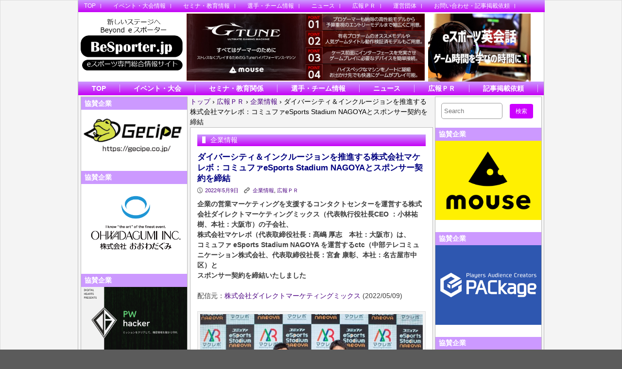

--- FILE ---
content_type: text/html; charset=UTF-8
request_url: https://www.besporter.jp/8141/pr/
body_size: 21700
content:
	<!DOCTYPE html>
<html lang="ja" >
<head>
<meta charset="UTF-8">
<!--
<title>
ダイバーシティ＆インクルージョンを推進する株式会社マケレボ：コミュファeSports Stadium NAGOYAとスポンサー契約を締結 | </title>
-->
<!-- Mobile Specific Meta -->
<!--<meta name="viewport" content="width=device-width,initial-scale=1,maximum-scale=1" />-->
<meta name="description"  content="eスポーツ専門の総合情報サイトです" />
<meta name="keywords" content="eスポーツ,eSports,ｅスポーツ専門総合情報サイト,イベント,大会,ロケットリーグ,BeSporter,Beyond" />
<!-- IE latest Meta -->
<meta http-equiv="X-UA-Compatible" content="IE=edge,chrome=1">
<link rel="pingback" href="https://www.besporter.jp/xmlrpc.php" />

<!-- Script required for extra functionality on the comment form -->
<title>ダイバーシティ＆インクルージョンを推進する株式会社マケレボ：コミュファeSports Stadium NAGOYAとスポンサー契約を締結 &#8211; eスポーツ専門総合情報サイト BeSporter</title>
<meta name='robots' content='max-image-preview:large' />
<link rel="alternate" type="application/rss+xml" title="eスポーツ専門総合情報サイト BeSporter &raquo; フィード" href="https://www.besporter.jp/feed/" />
<link rel="alternate" type="application/rss+xml" title="eスポーツ専門総合情報サイト BeSporter &raquo; コメントフィード" href="https://www.besporter.jp/comments/feed/" />
<link rel="alternate" title="oEmbed (JSON)" type="application/json+oembed" href="https://www.besporter.jp/wp-json/oembed/1.0/embed?url=https%3A%2F%2Fwww.besporter.jp%2F8141%2Fpr%2F" />
<link rel="alternate" title="oEmbed (XML)" type="text/xml+oembed" href="https://www.besporter.jp/wp-json/oembed/1.0/embed?url=https%3A%2F%2Fwww.besporter.jp%2F8141%2Fpr%2F&#038;format=xml" />
<style id='wp-img-auto-sizes-contain-inline-css' type='text/css'>
img:is([sizes=auto i],[sizes^="auto," i]){contain-intrinsic-size:3000px 1500px}
/*# sourceURL=wp-img-auto-sizes-contain-inline-css */
</style>
<style id='wp-emoji-styles-inline-css' type='text/css'>

	img.wp-smiley, img.emoji {
		display: inline !important;
		border: none !important;
		box-shadow: none !important;
		height: 1em !important;
		width: 1em !important;
		margin: 0 0.07em !important;
		vertical-align: -0.1em !important;
		background: none !important;
		padding: 0 !important;
	}
/*# sourceURL=wp-emoji-styles-inline-css */
</style>
<style id='wp-block-library-inline-css' type='text/css'>
:root{--wp-block-synced-color:#7a00df;--wp-block-synced-color--rgb:122,0,223;--wp-bound-block-color:var(--wp-block-synced-color);--wp-editor-canvas-background:#ddd;--wp-admin-theme-color:#007cba;--wp-admin-theme-color--rgb:0,124,186;--wp-admin-theme-color-darker-10:#006ba1;--wp-admin-theme-color-darker-10--rgb:0,107,160.5;--wp-admin-theme-color-darker-20:#005a87;--wp-admin-theme-color-darker-20--rgb:0,90,135;--wp-admin-border-width-focus:2px}@media (min-resolution:192dpi){:root{--wp-admin-border-width-focus:1.5px}}.wp-element-button{cursor:pointer}:root .has-very-light-gray-background-color{background-color:#eee}:root .has-very-dark-gray-background-color{background-color:#313131}:root .has-very-light-gray-color{color:#eee}:root .has-very-dark-gray-color{color:#313131}:root .has-vivid-green-cyan-to-vivid-cyan-blue-gradient-background{background:linear-gradient(135deg,#00d084,#0693e3)}:root .has-purple-crush-gradient-background{background:linear-gradient(135deg,#34e2e4,#4721fb 50%,#ab1dfe)}:root .has-hazy-dawn-gradient-background{background:linear-gradient(135deg,#faaca8,#dad0ec)}:root .has-subdued-olive-gradient-background{background:linear-gradient(135deg,#fafae1,#67a671)}:root .has-atomic-cream-gradient-background{background:linear-gradient(135deg,#fdd79a,#004a59)}:root .has-nightshade-gradient-background{background:linear-gradient(135deg,#330968,#31cdcf)}:root .has-midnight-gradient-background{background:linear-gradient(135deg,#020381,#2874fc)}:root{--wp--preset--font-size--normal:16px;--wp--preset--font-size--huge:42px}.has-regular-font-size{font-size:1em}.has-larger-font-size{font-size:2.625em}.has-normal-font-size{font-size:var(--wp--preset--font-size--normal)}.has-huge-font-size{font-size:var(--wp--preset--font-size--huge)}.has-text-align-center{text-align:center}.has-text-align-left{text-align:left}.has-text-align-right{text-align:right}.has-fit-text{white-space:nowrap!important}#end-resizable-editor-section{display:none}.aligncenter{clear:both}.items-justified-left{justify-content:flex-start}.items-justified-center{justify-content:center}.items-justified-right{justify-content:flex-end}.items-justified-space-between{justify-content:space-between}.screen-reader-text{border:0;clip-path:inset(50%);height:1px;margin:-1px;overflow:hidden;padding:0;position:absolute;width:1px;word-wrap:normal!important}.screen-reader-text:focus{background-color:#ddd;clip-path:none;color:#444;display:block;font-size:1em;height:auto;left:5px;line-height:normal;padding:15px 23px 14px;text-decoration:none;top:5px;width:auto;z-index:100000}html :where(.has-border-color){border-style:solid}html :where([style*=border-top-color]){border-top-style:solid}html :where([style*=border-right-color]){border-right-style:solid}html :where([style*=border-bottom-color]){border-bottom-style:solid}html :where([style*=border-left-color]){border-left-style:solid}html :where([style*=border-width]){border-style:solid}html :where([style*=border-top-width]){border-top-style:solid}html :where([style*=border-right-width]){border-right-style:solid}html :where([style*=border-bottom-width]){border-bottom-style:solid}html :where([style*=border-left-width]){border-left-style:solid}html :where(img[class*=wp-image-]){height:auto;max-width:100%}:where(figure){margin:0 0 1em}html :where(.is-position-sticky){--wp-admin--admin-bar--position-offset:var(--wp-admin--admin-bar--height,0px)}@media screen and (max-width:600px){html :where(.is-position-sticky){--wp-admin--admin-bar--position-offset:0px}}

/*# sourceURL=wp-block-library-inline-css */
</style><style id='wp-block-calendar-inline-css' type='text/css'>
.wp-block-calendar{text-align:center}.wp-block-calendar td,.wp-block-calendar th{border:1px solid;padding:.25em}.wp-block-calendar th{font-weight:400}.wp-block-calendar caption{background-color:inherit}.wp-block-calendar table{border-collapse:collapse;width:100%}.wp-block-calendar table.has-background th{background-color:inherit}.wp-block-calendar table.has-text-color th{color:inherit}.wp-block-calendar :where(table:not(.has-text-color)){color:#40464d}.wp-block-calendar :where(table:not(.has-text-color)) td,.wp-block-calendar :where(table:not(.has-text-color)) th{border-color:#ddd}:where(.wp-block-calendar table:not(.has-background) th){background:#ddd}
/*# sourceURL=https://www.besporter.jp/wp-includes/blocks/calendar/style.min.css */
</style>
<style id='wp-block-image-inline-css' type='text/css'>
.wp-block-image>a,.wp-block-image>figure>a{display:inline-block}.wp-block-image img{box-sizing:border-box;height:auto;max-width:100%;vertical-align:bottom}@media not (prefers-reduced-motion){.wp-block-image img.hide{visibility:hidden}.wp-block-image img.show{animation:show-content-image .4s}}.wp-block-image[style*=border-radius] img,.wp-block-image[style*=border-radius]>a{border-radius:inherit}.wp-block-image.has-custom-border img{box-sizing:border-box}.wp-block-image.aligncenter{text-align:center}.wp-block-image.alignfull>a,.wp-block-image.alignwide>a{width:100%}.wp-block-image.alignfull img,.wp-block-image.alignwide img{height:auto;width:100%}.wp-block-image .aligncenter,.wp-block-image .alignleft,.wp-block-image .alignright,.wp-block-image.aligncenter,.wp-block-image.alignleft,.wp-block-image.alignright{display:table}.wp-block-image .aligncenter>figcaption,.wp-block-image .alignleft>figcaption,.wp-block-image .alignright>figcaption,.wp-block-image.aligncenter>figcaption,.wp-block-image.alignleft>figcaption,.wp-block-image.alignright>figcaption{caption-side:bottom;display:table-caption}.wp-block-image .alignleft{float:left;margin:.5em 1em .5em 0}.wp-block-image .alignright{float:right;margin:.5em 0 .5em 1em}.wp-block-image .aligncenter{margin-left:auto;margin-right:auto}.wp-block-image :where(figcaption){margin-bottom:1em;margin-top:.5em}.wp-block-image.is-style-circle-mask img{border-radius:9999px}@supports ((-webkit-mask-image:none) or (mask-image:none)) or (-webkit-mask-image:none){.wp-block-image.is-style-circle-mask img{border-radius:0;-webkit-mask-image:url('data:image/svg+xml;utf8,<svg viewBox="0 0 100 100" xmlns="http://www.w3.org/2000/svg"><circle cx="50" cy="50" r="50"/></svg>');mask-image:url('data:image/svg+xml;utf8,<svg viewBox="0 0 100 100" xmlns="http://www.w3.org/2000/svg"><circle cx="50" cy="50" r="50"/></svg>');mask-mode:alpha;-webkit-mask-position:center;mask-position:center;-webkit-mask-repeat:no-repeat;mask-repeat:no-repeat;-webkit-mask-size:contain;mask-size:contain}}:root :where(.wp-block-image.is-style-rounded img,.wp-block-image .is-style-rounded img){border-radius:9999px}.wp-block-image figure{margin:0}.wp-lightbox-container{display:flex;flex-direction:column;position:relative}.wp-lightbox-container img{cursor:zoom-in}.wp-lightbox-container img:hover+button{opacity:1}.wp-lightbox-container button{align-items:center;backdrop-filter:blur(16px) saturate(180%);background-color:#5a5a5a40;border:none;border-radius:4px;cursor:zoom-in;display:flex;height:20px;justify-content:center;opacity:0;padding:0;position:absolute;right:16px;text-align:center;top:16px;width:20px;z-index:100}@media not (prefers-reduced-motion){.wp-lightbox-container button{transition:opacity .2s ease}}.wp-lightbox-container button:focus-visible{outline:3px auto #5a5a5a40;outline:3px auto -webkit-focus-ring-color;outline-offset:3px}.wp-lightbox-container button:hover{cursor:pointer;opacity:1}.wp-lightbox-container button:focus{opacity:1}.wp-lightbox-container button:focus,.wp-lightbox-container button:hover,.wp-lightbox-container button:not(:hover):not(:active):not(.has-background){background-color:#5a5a5a40;border:none}.wp-lightbox-overlay{box-sizing:border-box;cursor:zoom-out;height:100vh;left:0;overflow:hidden;position:fixed;top:0;visibility:hidden;width:100%;z-index:100000}.wp-lightbox-overlay .close-button{align-items:center;cursor:pointer;display:flex;justify-content:center;min-height:40px;min-width:40px;padding:0;position:absolute;right:calc(env(safe-area-inset-right) + 16px);top:calc(env(safe-area-inset-top) + 16px);z-index:5000000}.wp-lightbox-overlay .close-button:focus,.wp-lightbox-overlay .close-button:hover,.wp-lightbox-overlay .close-button:not(:hover):not(:active):not(.has-background){background:none;border:none}.wp-lightbox-overlay .lightbox-image-container{height:var(--wp--lightbox-container-height);left:50%;overflow:hidden;position:absolute;top:50%;transform:translate(-50%,-50%);transform-origin:top left;width:var(--wp--lightbox-container-width);z-index:9999999999}.wp-lightbox-overlay .wp-block-image{align-items:center;box-sizing:border-box;display:flex;height:100%;justify-content:center;margin:0;position:relative;transform-origin:0 0;width:100%;z-index:3000000}.wp-lightbox-overlay .wp-block-image img{height:var(--wp--lightbox-image-height);min-height:var(--wp--lightbox-image-height);min-width:var(--wp--lightbox-image-width);width:var(--wp--lightbox-image-width)}.wp-lightbox-overlay .wp-block-image figcaption{display:none}.wp-lightbox-overlay button{background:none;border:none}.wp-lightbox-overlay .scrim{background-color:#fff;height:100%;opacity:.9;position:absolute;width:100%;z-index:2000000}.wp-lightbox-overlay.active{visibility:visible}@media not (prefers-reduced-motion){.wp-lightbox-overlay.active{animation:turn-on-visibility .25s both}.wp-lightbox-overlay.active img{animation:turn-on-visibility .35s both}.wp-lightbox-overlay.show-closing-animation:not(.active){animation:turn-off-visibility .35s both}.wp-lightbox-overlay.show-closing-animation:not(.active) img{animation:turn-off-visibility .25s both}.wp-lightbox-overlay.zoom.active{animation:none;opacity:1;visibility:visible}.wp-lightbox-overlay.zoom.active .lightbox-image-container{animation:lightbox-zoom-in .4s}.wp-lightbox-overlay.zoom.active .lightbox-image-container img{animation:none}.wp-lightbox-overlay.zoom.active .scrim{animation:turn-on-visibility .4s forwards}.wp-lightbox-overlay.zoom.show-closing-animation:not(.active){animation:none}.wp-lightbox-overlay.zoom.show-closing-animation:not(.active) .lightbox-image-container{animation:lightbox-zoom-out .4s}.wp-lightbox-overlay.zoom.show-closing-animation:not(.active) .lightbox-image-container img{animation:none}.wp-lightbox-overlay.zoom.show-closing-animation:not(.active) .scrim{animation:turn-off-visibility .4s forwards}}@keyframes show-content-image{0%{visibility:hidden}99%{visibility:hidden}to{visibility:visible}}@keyframes turn-on-visibility{0%{opacity:0}to{opacity:1}}@keyframes turn-off-visibility{0%{opacity:1;visibility:visible}99%{opacity:0;visibility:visible}to{opacity:0;visibility:hidden}}@keyframes lightbox-zoom-in{0%{transform:translate(calc((-100vw + var(--wp--lightbox-scrollbar-width))/2 + var(--wp--lightbox-initial-left-position)),calc(-50vh + var(--wp--lightbox-initial-top-position))) scale(var(--wp--lightbox-scale))}to{transform:translate(-50%,-50%) scale(1)}}@keyframes lightbox-zoom-out{0%{transform:translate(-50%,-50%) scale(1);visibility:visible}99%{visibility:visible}to{transform:translate(calc((-100vw + var(--wp--lightbox-scrollbar-width))/2 + var(--wp--lightbox-initial-left-position)),calc(-50vh + var(--wp--lightbox-initial-top-position))) scale(var(--wp--lightbox-scale));visibility:hidden}}
/*# sourceURL=https://www.besporter.jp/wp-includes/blocks/image/style.min.css */
</style>
<style id='global-styles-inline-css' type='text/css'>
:root{--wp--preset--aspect-ratio--square: 1;--wp--preset--aspect-ratio--4-3: 4/3;--wp--preset--aspect-ratio--3-4: 3/4;--wp--preset--aspect-ratio--3-2: 3/2;--wp--preset--aspect-ratio--2-3: 2/3;--wp--preset--aspect-ratio--16-9: 16/9;--wp--preset--aspect-ratio--9-16: 9/16;--wp--preset--color--black: #000000;--wp--preset--color--cyan-bluish-gray: #abb8c3;--wp--preset--color--white: #ffffff;--wp--preset--color--pale-pink: #f78da7;--wp--preset--color--vivid-red: #cf2e2e;--wp--preset--color--luminous-vivid-orange: #ff6900;--wp--preset--color--luminous-vivid-amber: #fcb900;--wp--preset--color--light-green-cyan: #7bdcb5;--wp--preset--color--vivid-green-cyan: #00d084;--wp--preset--color--pale-cyan-blue: #8ed1fc;--wp--preset--color--vivid-cyan-blue: #0693e3;--wp--preset--color--vivid-purple: #9b51e0;--wp--preset--color--my-color-1: #400ceb;--wp--preset--gradient--vivid-cyan-blue-to-vivid-purple: linear-gradient(135deg,rgb(6,147,227) 0%,rgb(155,81,224) 100%);--wp--preset--gradient--light-green-cyan-to-vivid-green-cyan: linear-gradient(135deg,rgb(122,220,180) 0%,rgb(0,208,130) 100%);--wp--preset--gradient--luminous-vivid-amber-to-luminous-vivid-orange: linear-gradient(135deg,rgb(252,185,0) 0%,rgb(255,105,0) 100%);--wp--preset--gradient--luminous-vivid-orange-to-vivid-red: linear-gradient(135deg,rgb(255,105,0) 0%,rgb(207,46,46) 100%);--wp--preset--gradient--very-light-gray-to-cyan-bluish-gray: linear-gradient(135deg,rgb(238,238,238) 0%,rgb(169,184,195) 100%);--wp--preset--gradient--cool-to-warm-spectrum: linear-gradient(135deg,rgb(74,234,220) 0%,rgb(151,120,209) 20%,rgb(207,42,186) 40%,rgb(238,44,130) 60%,rgb(251,105,98) 80%,rgb(254,248,76) 100%);--wp--preset--gradient--blush-light-purple: linear-gradient(135deg,rgb(255,206,236) 0%,rgb(152,150,240) 100%);--wp--preset--gradient--blush-bordeaux: linear-gradient(135deg,rgb(254,205,165) 0%,rgb(254,45,45) 50%,rgb(107,0,62) 100%);--wp--preset--gradient--luminous-dusk: linear-gradient(135deg,rgb(255,203,112) 0%,rgb(199,81,192) 50%,rgb(65,88,208) 100%);--wp--preset--gradient--pale-ocean: linear-gradient(135deg,rgb(255,245,203) 0%,rgb(182,227,212) 50%,rgb(51,167,181) 100%);--wp--preset--gradient--electric-grass: linear-gradient(135deg,rgb(202,248,128) 0%,rgb(113,206,126) 100%);--wp--preset--gradient--midnight: linear-gradient(135deg,rgb(2,3,129) 0%,rgb(40,116,252) 100%);--wp--preset--font-size--small: 13px;--wp--preset--font-size--medium: 20px;--wp--preset--font-size--large: 36px;--wp--preset--font-size--x-large: 42px;--wp--preset--spacing--20: 0.44rem;--wp--preset--spacing--30: 0.67rem;--wp--preset--spacing--40: 1rem;--wp--preset--spacing--50: 1.5rem;--wp--preset--spacing--60: 2.25rem;--wp--preset--spacing--70: 3.38rem;--wp--preset--spacing--80: 5.06rem;--wp--preset--shadow--natural: 6px 6px 9px rgba(0, 0, 0, 0.2);--wp--preset--shadow--deep: 12px 12px 50px rgba(0, 0, 0, 0.4);--wp--preset--shadow--sharp: 6px 6px 0px rgba(0, 0, 0, 0.2);--wp--preset--shadow--outlined: 6px 6px 0px -3px rgb(255, 255, 255), 6px 6px rgb(0, 0, 0);--wp--preset--shadow--crisp: 6px 6px 0px rgb(0, 0, 0);}:where(.is-layout-flex){gap: 0.5em;}:where(.is-layout-grid){gap: 0.5em;}body .is-layout-flex{display: flex;}.is-layout-flex{flex-wrap: wrap;align-items: center;}.is-layout-flex > :is(*, div){margin: 0;}body .is-layout-grid{display: grid;}.is-layout-grid > :is(*, div){margin: 0;}:where(.wp-block-columns.is-layout-flex){gap: 2em;}:where(.wp-block-columns.is-layout-grid){gap: 2em;}:where(.wp-block-post-template.is-layout-flex){gap: 1.25em;}:where(.wp-block-post-template.is-layout-grid){gap: 1.25em;}.has-black-color{color: var(--wp--preset--color--black) !important;}.has-cyan-bluish-gray-color{color: var(--wp--preset--color--cyan-bluish-gray) !important;}.has-white-color{color: var(--wp--preset--color--white) !important;}.has-pale-pink-color{color: var(--wp--preset--color--pale-pink) !important;}.has-vivid-red-color{color: var(--wp--preset--color--vivid-red) !important;}.has-luminous-vivid-orange-color{color: var(--wp--preset--color--luminous-vivid-orange) !important;}.has-luminous-vivid-amber-color{color: var(--wp--preset--color--luminous-vivid-amber) !important;}.has-light-green-cyan-color{color: var(--wp--preset--color--light-green-cyan) !important;}.has-vivid-green-cyan-color{color: var(--wp--preset--color--vivid-green-cyan) !important;}.has-pale-cyan-blue-color{color: var(--wp--preset--color--pale-cyan-blue) !important;}.has-vivid-cyan-blue-color{color: var(--wp--preset--color--vivid-cyan-blue) !important;}.has-vivid-purple-color{color: var(--wp--preset--color--vivid-purple) !important;}.has-black-background-color{background-color: var(--wp--preset--color--black) !important;}.has-cyan-bluish-gray-background-color{background-color: var(--wp--preset--color--cyan-bluish-gray) !important;}.has-white-background-color{background-color: var(--wp--preset--color--white) !important;}.has-pale-pink-background-color{background-color: var(--wp--preset--color--pale-pink) !important;}.has-vivid-red-background-color{background-color: var(--wp--preset--color--vivid-red) !important;}.has-luminous-vivid-orange-background-color{background-color: var(--wp--preset--color--luminous-vivid-orange) !important;}.has-luminous-vivid-amber-background-color{background-color: var(--wp--preset--color--luminous-vivid-amber) !important;}.has-light-green-cyan-background-color{background-color: var(--wp--preset--color--light-green-cyan) !important;}.has-vivid-green-cyan-background-color{background-color: var(--wp--preset--color--vivid-green-cyan) !important;}.has-pale-cyan-blue-background-color{background-color: var(--wp--preset--color--pale-cyan-blue) !important;}.has-vivid-cyan-blue-background-color{background-color: var(--wp--preset--color--vivid-cyan-blue) !important;}.has-vivid-purple-background-color{background-color: var(--wp--preset--color--vivid-purple) !important;}.has-black-border-color{border-color: var(--wp--preset--color--black) !important;}.has-cyan-bluish-gray-border-color{border-color: var(--wp--preset--color--cyan-bluish-gray) !important;}.has-white-border-color{border-color: var(--wp--preset--color--white) !important;}.has-pale-pink-border-color{border-color: var(--wp--preset--color--pale-pink) !important;}.has-vivid-red-border-color{border-color: var(--wp--preset--color--vivid-red) !important;}.has-luminous-vivid-orange-border-color{border-color: var(--wp--preset--color--luminous-vivid-orange) !important;}.has-luminous-vivid-amber-border-color{border-color: var(--wp--preset--color--luminous-vivid-amber) !important;}.has-light-green-cyan-border-color{border-color: var(--wp--preset--color--light-green-cyan) !important;}.has-vivid-green-cyan-border-color{border-color: var(--wp--preset--color--vivid-green-cyan) !important;}.has-pale-cyan-blue-border-color{border-color: var(--wp--preset--color--pale-cyan-blue) !important;}.has-vivid-cyan-blue-border-color{border-color: var(--wp--preset--color--vivid-cyan-blue) !important;}.has-vivid-purple-border-color{border-color: var(--wp--preset--color--vivid-purple) !important;}.has-vivid-cyan-blue-to-vivid-purple-gradient-background{background: var(--wp--preset--gradient--vivid-cyan-blue-to-vivid-purple) !important;}.has-light-green-cyan-to-vivid-green-cyan-gradient-background{background: var(--wp--preset--gradient--light-green-cyan-to-vivid-green-cyan) !important;}.has-luminous-vivid-amber-to-luminous-vivid-orange-gradient-background{background: var(--wp--preset--gradient--luminous-vivid-amber-to-luminous-vivid-orange) !important;}.has-luminous-vivid-orange-to-vivid-red-gradient-background{background: var(--wp--preset--gradient--luminous-vivid-orange-to-vivid-red) !important;}.has-very-light-gray-to-cyan-bluish-gray-gradient-background{background: var(--wp--preset--gradient--very-light-gray-to-cyan-bluish-gray) !important;}.has-cool-to-warm-spectrum-gradient-background{background: var(--wp--preset--gradient--cool-to-warm-spectrum) !important;}.has-blush-light-purple-gradient-background{background: var(--wp--preset--gradient--blush-light-purple) !important;}.has-blush-bordeaux-gradient-background{background: var(--wp--preset--gradient--blush-bordeaux) !important;}.has-luminous-dusk-gradient-background{background: var(--wp--preset--gradient--luminous-dusk) !important;}.has-pale-ocean-gradient-background{background: var(--wp--preset--gradient--pale-ocean) !important;}.has-electric-grass-gradient-background{background: var(--wp--preset--gradient--electric-grass) !important;}.has-midnight-gradient-background{background: var(--wp--preset--gradient--midnight) !important;}.has-small-font-size{font-size: var(--wp--preset--font-size--small) !important;}.has-medium-font-size{font-size: var(--wp--preset--font-size--medium) !important;}.has-large-font-size{font-size: var(--wp--preset--font-size--large) !important;}.has-x-large-font-size{font-size: var(--wp--preset--font-size--x-large) !important;}
/*# sourceURL=global-styles-inline-css */
</style>

<style id='classic-theme-styles-inline-css' type='text/css'>
/*! This file is auto-generated */
.wp-block-button__link{color:#fff;background-color:#32373c;border-radius:9999px;box-shadow:none;text-decoration:none;padding:calc(.667em + 2px) calc(1.333em + 2px);font-size:1.125em}.wp-block-file__button{background:#32373c;color:#fff;text-decoration:none}
/*# sourceURL=/wp-includes/css/classic-themes.min.css */
</style>
<link rel='stylesheet' id='contact-form-7-css' href='https://www.besporter.jp/wp-content/plugins/contact-form-7/includes/css/styles.css?ver=6.1.4' type='text/css' media='all' />
<link rel='stylesheet' id='style.css-css' href='https://www.besporter.jp/wp-content/themes/exray/style.css?ver=6.9' type='text/css' media='all' />
<style id='akismet-widget-style-inline-css' type='text/css'>

			.a-stats {
				--akismet-color-mid-green: #357b49;
				--akismet-color-white: #fff;
				--akismet-color-light-grey: #f6f7f7;

				max-width: 350px;
				width: auto;
			}

			.a-stats * {
				all: unset;
				box-sizing: border-box;
			}

			.a-stats strong {
				font-weight: 600;
			}

			.a-stats a.a-stats__link,
			.a-stats a.a-stats__link:visited,
			.a-stats a.a-stats__link:active {
				background: var(--akismet-color-mid-green);
				border: none;
				box-shadow: none;
				border-radius: 8px;
				color: var(--akismet-color-white);
				cursor: pointer;
				display: block;
				font-family: -apple-system, BlinkMacSystemFont, 'Segoe UI', 'Roboto', 'Oxygen-Sans', 'Ubuntu', 'Cantarell', 'Helvetica Neue', sans-serif;
				font-weight: 500;
				padding: 12px;
				text-align: center;
				text-decoration: none;
				transition: all 0.2s ease;
			}

			/* Extra specificity to deal with TwentyTwentyOne focus style */
			.widget .a-stats a.a-stats__link:focus {
				background: var(--akismet-color-mid-green);
				color: var(--akismet-color-white);
				text-decoration: none;
			}

			.a-stats a.a-stats__link:hover {
				filter: brightness(110%);
				box-shadow: 0 4px 12px rgba(0, 0, 0, 0.06), 0 0 2px rgba(0, 0, 0, 0.16);
			}

			.a-stats .count {
				color: var(--akismet-color-white);
				display: block;
				font-size: 1.5em;
				line-height: 1.4;
				padding: 0 13px;
				white-space: nowrap;
			}
		
/*# sourceURL=akismet-widget-style-inline-css */
</style>
<script type="text/javascript" src="https://www.besporter.jp/wp-includes/js/jquery/jquery.min.js?ver=3.7.1" id="jquery-core-js"></script>
<script type="text/javascript" src="https://www.besporter.jp/wp-includes/js/jquery/jquery-migrate.min.js?ver=3.4.1" id="jquery-migrate-js"></script>
<link rel="https://api.w.org/" href="https://www.besporter.jp/wp-json/" /><link rel="alternate" title="JSON" type="application/json" href="https://www.besporter.jp/wp-json/wp/v2/posts/8141" /><link rel="EditURI" type="application/rsd+xml" title="RSD" href="https://www.besporter.jp/xmlrpc.php?rsd" />
<meta name="generator" content="WordPress 6.9" />
<link rel="canonical" href="https://www.besporter.jp/8141/pr/" />
<link rel='shortlink' href='https://www.besporter.jp/?p=8141' />
	
	 <style type="text/css">
	 
		/*Link*/
		a, p a, h5 a { color: #4b0082; }

		/*Top Navigation*/
		.top-menu-container, .top-menu-container .top-menu-navigation ul>li ul li{ background: #cc99ff; }
		
		.top-menu-container .top-menu-navigation ul>li ul{ border: 1px solid #b27fe5; }
		.top-menu-container .top-menu-navigation ul>li ul li{ border-bottom: 1px solid #b27fe5; }
		.top-menu-container .top-menu-navigation ul>li ul li a:hover{ background: #b27fe5; }	/*	Create contrast color for link based on menu backround color	*/
	.top-menu-container .top-menu-navigation ul > li a, .top-menu-container .top-menu-navigation ul > li a::before, .adaptive-top-nav li a{
		color: #333333 ;
	}
	.header-container { background:  #ffffff; }
	
	/*Main Navigation */
	.main-menu-container,  .main-menu-container .main-menu-navigation ul>li ul li{ background: #f5f5f5; }
		
		.main-menu-container .main-menu-navigation ul>li a:hover, .main-menu-container .current_page_item{ background: #dbdbdb; }
		.main-menu-container .main-menu-navigation ul>li ul{ border: 1px solid  #dbdbdb; }
		.main-menu-container .main-menu-navigation ul>li ul li{ border-bottom: 1px solid #dbdbdb; }
		.main-menu-container .main-menu-navigation ul>li ul li a:hover{ background: #dbdbdb; }	
	.main-menu-container  .main-menu-navigation ul > li a, .adaptive-main-nav li a { color: #333333 ; }
	.wrap{ background: #f4f4f4 ; }
	.footer-widget-area{ background: #cc99ff; }
	.copyright-container{ background: #cc00ff; }	
	   
	 </style>
<!--[if lt IE 9]><script src="http://html5shim.googlecode.com/svn/trunk/html5.js"></script><![endif]--><link rel="icon" href="https://www.besporter.jp/wp-content/uploads/2023/05/cropped-BeSporterIcon-32x32.gif" sizes="32x32" />
<link rel="icon" href="https://www.besporter.jp/wp-content/uploads/2023/05/cropped-BeSporterIcon-192x192.gif" sizes="192x192" />
<link rel="apple-touch-icon" href="https://www.besporter.jp/wp-content/uploads/2023/05/cropped-BeSporterIcon-180x180.gif" />
<meta name="msapplication-TileImage" content="https://www.besporter.jp/wp-content/uploads/2023/05/cropped-BeSporterIcon-270x270.gif" />
		<style type="text/css" id="wp-custom-css">
			.disc_txt {

}


		</style>
		<style>

.circle{
	border-left: #BBBBBB solid 1px;
	border-right: #BBBBBB solid 1px;
}
	
/*Top Navigation*/
.top-menu-container{
	position: fixed;
	top: 0;
	z-index: 100;
}
.top-menu-container, .top-menu-container .top-menu-navigation ul>li ul li{
	background: linear-gradient(#cc99ff, #c500f6) !important;
}

.top-menu-container .top-menu-navigation ul>li ul{ border: 1px solid #b27fe5; }
.top-menu-container .top-menu-navigation ul>li ul li{ border-bottom: 1px solid #b27fe5; }
.top-menu-container .top-menu-navigation ul>li ul li a:hover{ background: #b27fe5; }	/*	Create contrast color for link based on menu backround color	*/
.top-menu-container .top-menu-navigation ul > li a, .top-menu-container .top-menu-navigation ul > li a::before, .adaptive-top-nav li a{
color: #FFFFFF ;
padding-left: 1em;
height: 25px;
line-height: 25px;
}
.main-menu-container,  .main-menu-container .main-menu-navigation ul>li ul li{
	background: linear-gradient(#cc99ff, #c500f6) !important;
}

.main-menu-container .main-menu-navigation ul>li a:hover, .main-menu-container .current_page_item{
	background: transparent !important;
	color:#FFE900;
}
.main-menu-container .main-menu-navigation ul>li ul{ 
	border: 1px solid  #b27fe5; 
}
.main-menu-container .main-menu-navigation ul>li ul li{ 
	border-bottom: 1px solid #b27fe5;
}
.main-menu-container .main-menu-navigation ul>li ul li a:hover{
	background: transparent !important;
	color:#FFE900 !important;
}	
.main-menu-container  .main-menu-navigation ul > li a, .adaptive-main-nav li a { 
	font-size: 14px !important;
	font-weight: bold;
	height: 16px;
	line-height: 16px;
	border-right: #debaff 1px solid;
	margin-top: 6px;
	margin-bottom:6px;
	color:#FFFFFF ;
}


/*現在のページ*/
.current-menu-item a {
	color:#FFE900 !important;

}
.site-title a{
	color: #cc21ff !important;
}

#header-wrap{
	position: relative;
	top:4.5px;
}
.row{
	position: relative;
	top:3px;
}
.hh1{
	width: 22%;
}
.hh1 img{
	width: 100%;
}
.hh2{
	width: 50%;
	padding:0 0 0 5px;
	margin: 0;
}
.hh2 img{
	width: 100%;
}
.hh3{
	width: 22%;
	padding:0 0 0 7px;
	margin: 0;
}
.hh3 img{
	width: 100%;
}

.backimg{
	margin-top: -3em;
	background-image: url("/img/mainbk2.jpg") ;
	background-size:100% auto;
	background-repeat: no-repeat;
	width : auto;
	min-height: 870px;
}
.main_img{
	padding-top:100px;
	text-align: center;
	clear: both;
	padding-bottom: 50px;
}

.main_img img{
	min-width: 60%;
	
}
/*メインコンテンツの両サイドを変化*/
.article-container-adaptive{
	width: 500px;
	margin-left: 5px;
	margin-right: 0px;
}

#primary{
	margin-left: 35px;
	background-color:#FFFFFF !important;
	border: #BBBBBB solid 1px;
}
#primary h4{
	background-color: #CC99FF;
	margin: 0 !important;
	font-size: 1.2em;
	color: #FFFFFF;
	padding:0.2em 0.5em !important;
	
}
#primary ul{
	padding:0 1em !important;
	
}
#primary p{
	padding:0 1em !important;
	
}


.content{
	background-color:#FFFFFF !important;
	border: #BBBBBB solid 1px;
	padding:1em;
}

.content h2 {
	padding-top: 0.5em;
}
	
.content article header{
	margin-bottom: -15px;
	padding-bottom: 0;
}
.content .content-separator {
	margin-top: 0.5em; !important;
}
.top-content{
	padding-top: 10px;
}
#secondary{
	padding-left: 0px;
	margin-left: 4px;
	background-color: #FFFFFF !important;
	border: #BBBBBB solid 1px;
}
#secondary form{
	padding:1em 1em 0 1em !important;
	
}
#secondary h4{
	background-color: #CC99FF;
	margin: 0 !important;
	font-size: 1.2em;
	color: #FFFFFF;
	padding:0.2em 0.5em !important;
	
}
#secondary ul{
	padding:0 1em !important;
	
}
#secondary p{
	padding:0 1em !important;
	
}
	
.top-link-footer a{
	color: #EEEEEE;
	font-weight: bold;
	padding-right: 1em;
}
.top-link-footer a:hover{
	color: #EEEEEE;
}
	
.content article h1.entry-title,
.content article h1.entry-title a,
.content article h2.entry-title,
.content article h2.entry-title a {
	font-size: 17px !important;
	line-height:  1.3em;
}

.content article h1.entry-title{
	color: #000080 !important;
}
/*TOPページメインコンテンツバナー部分*/
.main_bna{
	background-color:#FFFFFF;
	clear: both;
	border: #bbbbbb solid 1px;
	margin-bottom: 5px;
}
.main_bna img{
	padding-bottom: 10px;
}

.main_bna h2{
	padding: 5px;
	margin-bottom: 10px;
	background-color: #cc99ff;
	color: #FFFFFF;
	font-weight: 500;
	font-size: 18px;
}
	
.main_bn_l{
	float: left;
	padding-left:5px;
	width: 240px;
}

.main_bn_r{
	float: left;
	padding-left:5px;
	width: 240px;
}

/*パンクズ*/
#breadcrumb{
	margin:0 0 0 0;
	padding:0;
}

#breadcrumb div { 
	display: inline; 
	font-size:1em;
}


/*シングルページバー*/
.bk_bar{
  background: linear-gradient(#cc99ff, #c500f6) ;
	/*border:#c400f5 1px solid;*/
	height: 24px;
	padding-left: 20px;
	margin-bottom: 12px;
}
.bk_bar p{
	padding-top: 1px;
	color: #FFFFFF;
}

.bk_bar h5{
	padding-top: 1px;
	color: #FFFFFF;
}
.t_c{
	background: #FFFFFF;
	width: 7px;
	height: 14px;
	float: left;
	position: relative;
	top:4px;
	left: -10px;
}

.disc_txt{
	margin-bottom: 0;
}
	
.copy_p{
	margin-top: 5px;
}

/*検索フォーム*/
form input[type="search"] {
  border: 1px solid #999;
  padding: 3px 5px;
  border-radius: 5px;
  height: 2.5em;
  width: 65%;
  overflow: hidden;
}

#footer-container .span3{
	margin: 0 0.5em;
}

.footer-widget h4{
	color: #000080;
}
.footer-widget p{
	/*color: #cc00ff;*/
	color: #192f60;
}
	
/*横幅が1200px未満*/
@media screen and (max-width: 1200px) {

/*TOPページメインコンテンツバナー部分*/
.main_bna{
	background-color:#FFFFFF;
	clear: both;
	border: #bbbbbb solid 1px;
	margin-bottom: 20px;
}
.main_bna img{
	padding-bottom: 10px;
}

.main_bna h2{
	padding: 5px;
	margin-bottom: 10px;
	background-color: #cc99ff;
	color: #FFFFFF;
	font-weight: 500;
	font-size: 18px;
}
/*
.main_bn_l{
	float: left;
	padding-left:5px;
	width: 220px;
}

.main_bn_r{
	float: left;
	padding-left:5px;
	width: 220px;
}
*/

#primary{
	margin-left: 25px;
	background-color:#FFFFFF !important;
	border: #BBBBBB solid 1px;
}
	
}

/*横幅が979px未満*/
/*@media screen and (max-width: 979px) {*/

/*TOPページメインコンテンツバナー部分*/
/*
.main_bna{
	background-color:#FFFFFF;
	width: 100%;
	text-align: center;
	border: #bbbbbb solid 1px;
	margin-bottom: 20px;
}

.main_bna img{
	padding-bottom: 5px;
	width: 100%;
}

.main_bna h2{
	padding: 5px;
	margin-bottom: 10px;
	background-color: #cc99ff;
	color: #FFFFFF;
	font-weight: 500;
	font-size: 18px;
}
.main_bn_l{
	padding:0 5px;
	width: 100%;
}

.main_bn_r{
	padding:0 5px;
	width: 100%;
}
*/


/*メインコンテンツの両サイドを変化*/
/*
.article-container-adaptive{
	width: 370px;
	margin: 0 0 0 3px;
}
}
*/
/*横幅が770px未満*/
/*
@media screen and (max-width: 767px) {

.menus{
	background-color: transparent;
	height: 18px;
	line-height: 18px;
}
.menus a:active{
	background-color: transparent;
}

.hh1{
	width: 22%;
}
.hh1 img{
	width: 100%;
}
.hh2{
	width: 50%;
}
.hh2 img{
	width: 100%;
}
.hh3{
	width: 18%;
}
.hh3 img{
	width: 100%;
}

.article-container-adaptive{
	width: 370px;
	margin: 0 0 0 3px;
}
	
.main_img{
	padding-top:50px;
	text-align: center;
	clear: both;
	padding-bottom: 10px;
}

.main_img img{
	width: 60%;
	
}
}
*/

/*スマホ用*/
@media only screen and (max-width: 500px) {
.container{	
	width: 100%;
	margin: 0;
	padding: 0;
}
.menus{
	background-color: transparent;
	height: 18px;
	line-height: 18px;
}
.menus a:active{
	background-color: transparent;
}
.top-menu-container{
	position: fixed;
	top: 0;
	z-index: 100;
	width: 100%;
}

.main-menu-container  .main-menu-navigation ul > li a, .adaptive-main-nav li a { 
	border-right:transparent;
	padding-left: 1em;
}

.top-header{
	 border: 0;
}
.row{
	position: relative;
	top:0;
}
.hh1{
	text-align: center;
	width: 100%;
}
.hh2{
	
	text-align: center;
	width: 100%;
}
.hh3{
	text-align: center;
	width: 100%;
}



.banner{
	padding-top: 0px;
}
	
.main_img{
	padding-top:30px;
	text-align: center;
	clear: both;
	padding-bottom: 10px;
}

.main_img img{
	width: 70%;
	
}

/*メインコンテンツの両サイドを変化*/
.article-container-adaptive{
	width: 100%;
	margin: 0;
}

.content h2 {
	padding-top: 0;
}

#primary{
	background-color: #FFFFFF !important;
	border: 0;
	margin:0;
}

#primary img{	
	width: 100%;
}

#secondary{
	background-color: #FFFFFF !important;
	border: 0;
}
.main_bna{
	background-color:#FFFFFF;
	margin-top: 20px;
	width: 100%;
	text-align: center;
	border: 0;
	margin-bottom: 20px;
}

.main_bna img{
	padding-bottom: 5px;
}

.main_bna h2{
	padding: 5px;
	margin-bottom: 10px;
	background-color: #cc99ff;
	color: #FFFFFF;
	font-weight: 500;
	font-size: 18px;
}
.main_bn_l{
	padding:0 5px;
	width: 100%;
}

.main_bn_r{
	padding:0 5px;
	width: 100%;
}

/*コピーライト*/
.copy_p{
	clear: both;
	width: 100%;
}
.disc_txt{
	padding: 0 1em;
	width: 100%;
	clear: both;
}
}
</style>
</head>
<body class="wp-singular post-template-default single single-post postid-8141 single-format-standard wp-theme-exray" >
<!--[if lte IE 8 ]>
        <noscript>
                <strong>JavaScript is required for this website to be displayed correctly. Please enable JavaScript before continuing...</strong>
        </noscript>
        <![endif]-->

<div id="page" class="wrap">
<div class="container circle">
<div class="header-container">
  <header class="top-header" id="top" role="banner">
    <div class="top-menu-container">
      <div class="container">
                <nav class="top-menu-navigation clearfix" role="navigation">
          <ul id="menu-top%e3%83%a1%e3%83%8b%e3%83%a5%e3%83%bc" class=""><li id="menu-item-10293" class="menu-item menu-item-type-custom menu-item-object-custom menu-item-home menu-item-10293"><a href="https://www.besporter.jp/">TOP</a></li>
<li id="menu-item-10294" class="menu-item menu-item-type-taxonomy menu-item-object-category menu-item-10294"><a href="https://www.besporter.jp/category/event/">イベント・大会情報</a></li>
<li id="menu-item-10295" class="menu-item menu-item-type-taxonomy menu-item-object-category menu-item-10295"><a href="https://www.besporter.jp/category/education/">セミナ・教育情報</a></li>
<li id="menu-item-10296" class="menu-item menu-item-type-taxonomy menu-item-object-category menu-item-10296"><a href="https://www.besporter.jp/category/team/">選手・チーム情報</a></li>
<li id="menu-item-10297" class="menu-item menu-item-type-taxonomy menu-item-object-category menu-item-10297"><a href="https://www.besporter.jp/category/news/">ニュース</a></li>
<li id="menu-item-10298" class="menu-item menu-item-type-taxonomy menu-item-object-category current-post-ancestor current-menu-parent current-post-parent menu-item-10298"><a href="https://www.besporter.jp/category/pr/">広報ＰＲ</a></li>
<li id="menu-item-1875" class="menu-item menu-item-type-custom menu-item-object-custom menu-item-1875"><a href="https://www.jesports.or.jp/">運営団体</a></li>
<li id="menu-item-55" class="menu-item menu-item-type-custom menu-item-object-custom menu-item-55"><a target="_blank" href="https://www.besporter.jp/toiawase.html">お問い合わせ・記事掲載依頼</a></li>
</ul>        </nav>
        <a href="" class="small-button menus" id="adaptive-top-nav-btn">
        Menu        </a>
        <div class="adaptive-top-nav"></div>
        <!-- End adaptive-top-nav --> 
        <!-- End top-menu-navigation -->
              </div>
      <!-- End container --> 
    </div>
    <!-- End top-menu-container -->
    <div class="container" id="header-wrap">
      <div class="row">
        <div class="span6 logo-container hh1">
                              
          <!-- Display text logo and tagline   -->
          <hgroup class="text-logo">
            <p class="site-title"><a href="https://www.besporter.jp/" title="eスポーツ専門総合情報サイト BeSporter" rel="home">
                <!--eスポーツ専門総合情報サイト BeSporter-->
				<img src="/wp/img/logo.png" alt="BeSporter" />
              </a></p>
            <p class="site-description">
                          </p>
          </hgroup>
                            </div>
        <!-- End span6 -->
        
 <div class="span6 clearfix hh2" id="header-widget-container">
	
	
	 	<aside id="header-widget" class="right-header-widget fr" role="complementary">

	        <figure class="banner">
	            <a href="https://vrst.co.jp/"><img src="https://www.besporter.jp/wp-content/uploads/2022/06/mouse_Heder_1200x340.jpg" class="centered" alt="Ad"></a>
	        </figure>

	   	</aside>        
	    <!-- End Header Widget   -->

	
</div>		<div class="span6 clearfix hh3" >
			
<figure class="wp-block-image size-full"><a href="https://esports-english-service.gecipe.jp/"><img fetchpriority="high" decoding="async" width="540" height="360" src="https://www.besporter.jp/wp-content/uploads/2022/09/KyotoTest5.png" alt="" class="wp-image-10290"/></a></figure>
        </div>
      </div>
      <!-- End row --> 
    </div>
    <!-- End container -->
	
    <div class="main-menu-container">
      <div class="container">
                <nav class="main-menu-navigation clearfix" role="navigation">
          <ul id="menu-main%e3%83%a1%e3%83%8b%e3%83%a5%e3%83%bc" class=""><li id="menu-item-52" class="menu-item menu-item-type-custom menu-item-object-custom menu-item-home menu-item-52"><a href="https://www.besporter.jp/">TOP</a></li>
<li id="menu-item-109" class="menu-item menu-item-type-taxonomy menu-item-object-category menu-item-109"><a href="https://www.besporter.jp/category/event/">イベント・大会</a></li>
<li id="menu-item-188" class="menu-item menu-item-type-taxonomy menu-item-object-category menu-item-188"><a href="https://www.besporter.jp/category/education/">セミナ・教育関係</a></li>
<li id="menu-item-111" class="menu-item menu-item-type-taxonomy menu-item-object-category menu-item-111"><a href="https://www.besporter.jp/category/team/">選手・チーム情報</a></li>
<li id="menu-item-110" class="menu-item menu-item-type-taxonomy menu-item-object-category menu-item-110"><a href="https://www.besporter.jp/category/news/">ニュース</a></li>
<li id="menu-item-112" class="menu-item menu-item-type-taxonomy menu-item-object-category current-post-ancestor current-menu-parent current-post-parent menu-item-112"><a href="https://www.besporter.jp/category/pr/">広報ＰＲ</a></li>
<li id="menu-item-10292" class="menu-item menu-item-type-custom menu-item-object-custom menu-item-10292"><a href="https://www.besporter.jp/toiawase.html">記事掲載依頼</a></li>
</ul>        </nav>
        <a href="" class="small-button menus" id="adaptive-main-nav-btn">
        Menu        </a>
        <div class="adaptive-main-nav"></div>
        <!-- End adaptive-main-nav -->
              </div> 
      <!-- End container --> 
    </div> 
    <!-- End main-menu-container --> 
	<!--<hr />-->
	 <!--category -->
	  	  <!--category -->
  </header>
  <!-- End top-main-header -->

</div>

<!-- End header-container --> 
<!-- Main Content -->
<div class="container" id="main-container">
	
	<div class="row">
		
	 	<!--PCの時はサイドバーを表示 start-->
		        
    <div id="primary" class="widget-area span3 main-sidebar" role="complementary">

        	
	<aside class="sidebar-widget clearfix"><h4>協賛企業</h4><a href="https://gecipe.co.jp/"><img width="538" height="249" src="https://www.besporter.jp/wp-content/uploads/2022/08/Gecipi-logo.png" class="image wp-image-9719  attachment-full size-full" alt="" style="max-width: 100%; height: auto;" title="協賛企業" decoding="async" /></a></aside> <!--end sidebar-widget--><aside class="sidebar-widget clearfix"><h4>協賛企業</h4><a href="https://ohwada-gumi.co.jp/"><img width="786" height="576" src="https://www.besporter.jp/wp-content/uploads/2021/02/ohwadagumi_logo-1.png" class="image wp-image-437  attachment-medium size-medium" alt="" style="max-width: 100%; height: auto;" decoding="async" /></a></aside> <!--end sidebar-widget--><aside class="sidebar-widget clearfix"><h4>協賛企業</h4><a href="https://www.besporter.jp/Kyoto2021/pw_hacker.html"><img width="1200" height="800" src="https://www.besporter.jp/wp-content/uploads/2022/02/DH-Logo.png" class="image wp-image-6236  attachment-full size-full" alt="" style="max-width: 100%; height: auto;" title="協賛企業" decoding="async" srcset="https://www.besporter.jp/wp-content/uploads/2022/02/DH-Logo.png 1200w, https://www.besporter.jp/wp-content/uploads/2022/02/DH-Logo-300x200.png 300w, https://www.besporter.jp/wp-content/uploads/2022/02/DH-Logo-1024x683.png 1024w, https://www.besporter.jp/wp-content/uploads/2022/02/DH-Logo-768x512.png 768w" sizes="(max-width: 1200px) 100vw, 1200px" /></a></aside> <!--end sidebar-widget--><aside class="sidebar-widget clearfix"><h4>協賛企業</h4><a href="https://metaverse-english.com/"><img width="1200" height="800" src="https://www.besporter.jp/wp-content/uploads/2023/08/サイバーフェリックス.png" class="image wp-image-16613  attachment-full size-full" alt="" style="max-width: 100%; height: auto;" title="協賛企業" decoding="async" srcset="https://www.besporter.jp/wp-content/uploads/2023/08/サイバーフェリックス.png 1200w, https://www.besporter.jp/wp-content/uploads/2023/08/サイバーフェリックス-768x512.png 768w" sizes="(max-width: 1200px) 100vw, 1200px" /></a></aside> <!--end sidebar-widget--><aside class="sidebar-widget clearfix"><h4>カテゴリー</h4>
			<ul>
					<li class="cat-item cat-item-1"><a href="https://www.besporter.jp/category/all/">ALL</a>
</li>
	<li class="cat-item cat-item-1696"><a href="https://www.besporter.jp/category/esports/">ｅスポーツタイトル情報</a>
</li>
	<li class="cat-item cat-item-19"><a href="https://www.besporter.jp/category/event/">イベント・大会情報</a>
<ul class='children'>
	<li class="cat-item cat-item-22"><a href="https://www.besporter.jp/category/event/rocketleague/">_ロケットリーグ</a>
</li>
	<li class="cat-item cat-item-38"><a href="https://www.besporter.jp/category/event/apex/">Apex Legends</a>
</li>
	<li class="cat-item cat-item-34"><a href="https://www.besporter.jp/category/event/cod/">Call of Duty</a>
</li>
	<li class="cat-item cat-item-27"><a href="https://www.besporter.jp/category/event/efootball/">eFootball</a>
</li>
	<li class="cat-item cat-item-47"><a href="https://www.besporter.jp/category/event/fifa/">FIFA シリーズ</a>
</li>
	<li class="cat-item cat-item-39"><a href="https://www.besporter.jp/category/event/fortnite/">Fortnite</a>
</li>
	<li class="cat-item cat-item-23"><a href="https://www.besporter.jp/category/event/lol/">League of Legends</a>
</li>
	<li class="cat-item cat-item-1443"><a href="https://www.besporter.jp/category/event/overwatch/">Overwatch</a>
</li>
	<li class="cat-item cat-item-1659"><a href="https://www.besporter.jp/category/event/paravox/">PARAVOX</a>
</li>
	<li class="cat-item cat-item-970"><a href="https://www.besporter.jp/category/event/pokemon/">PokémonUNITE</a>
</li>
	<li class="cat-item cat-item-28"><a href="https://www.besporter.jp/category/event/pubg/">PUBG</a>
</li>
	<li class="cat-item cat-item-32"><a href="https://www.besporter.jp/category/event/rainbowsix/">Rainbow Six</a>
</li>
	<li class="cat-item cat-item-1645"><a href="https://www.besporter.jp/category/event/the-finals/">THE FINALS</a>
</li>
	<li class="cat-item cat-item-33"><a href="https://www.besporter.jp/category/event/valorant/">VALORANT</a>
</li>
	<li class="cat-item cat-item-48"><a href="https://www.besporter.jp/category/event/granturismo/">グランツーリスモ</a>
</li>
	<li class="cat-item cat-item-908"><a href="https://www.besporter.jp/category/event/other/">その他イベント</a>
	<ul class='children'>
	<li class="cat-item cat-item-29"><a href="https://www.besporter.jp/category/event/other/puyopuyo/">ぷよぷよｅスポーツ</a>
</li>
	<li class="cat-item cat-item-1511"><a href="https://www.besporter.jp/category/event/other/metaverse/">メタバース</a>
</li>
	</ul>
</li>
</ul>
</li>
	<li class="cat-item cat-item-25"><a href="https://www.besporter.jp/category/education/">セミナ・教育情報</a>
<ul class='children'>
	<li class="cat-item cat-item-26"><a href="https://www.besporter.jp/category/education/%e3%83%97%e3%83%ad%e3%82%b0%e3%83%a9%e3%83%9f%e3%83%b3%e3%82%b0/">プログラミング</a>
</li>
	<li class="cat-item cat-item-1379"><a href="https://www.besporter.jp/category/education/metav/">メタバース</a>
</li>
</ul>
</li>
	<li class="cat-item cat-item-20"><a href="https://www.besporter.jp/category/news/">ニュース</a>
</li>
	<li class="cat-item cat-item-21"><a href="https://www.besporter.jp/category/pr/">広報ＰＲ</a>
<ul class='children'>
	<li class="cat-item cat-item-1146"><a href="https://www.besporter.jp/category/pr/campaign/">キャンペーン情報</a>
</li>
	<li class="cat-item cat-item-1695"><a href="https://www.besporter.jp/category/pr/sponsor/">スポンサー情報</a>
</li>
	<li class="cat-item cat-item-1143"><a href="https://www.besporter.jp/category/pr/title/">タイトルアップデート</a>
</li>
	<li class="cat-item cat-item-1369"><a href="https://www.besporter.jp/category/pr/jigyou/">事業紹介</a>
</li>
	<li class="cat-item cat-item-1145"><a href="https://www.besporter.jp/category/pr/business/">企業情報</a>
</li>
	<li class="cat-item cat-item-1370"><a href="https://www.besporter.jp/category/pr/bosyuu/">募集案内</a>
</li>
	<li class="cat-item cat-item-1144"><a href="https://www.besporter.jp/category/pr/product/">製品・アプリ・サービス情報</a>
</li>
</ul>
</li>
	<li class="cat-item cat-item-24"><a href="https://www.besporter.jp/category/team/">選手・チーム情報</a>
</li>
			</ul>

			</aside> <!--end sidebar-widget-->
    </div>  
    <!-- end span3 secondary left-sidebar -->   
 
				<!--PCの時はサイドバーを表示 end-->

		    
    	<div class="span6 article-container-adaptive" id="main">
    
    		 
						<!--20210201パンクズ追加-->
			<div id="breadcrumb" itemscope itemtype="http://schema.org/BreadcrumbList">
  <div itemscope itemtype="http://schema.org/ListItem"> <a href="https://www.besporter.jp" itemprop="url"> <span itemprop="title">トップ</span> </a> &rsaquo; </div>
                <div itemscope itemtype="http://schema.org/ListItem"> <a href="https://www.besporter.jp/category/pr/" itemprop="url"> <span itemprop="title">広報ＰＲ</span> </a> &rsaquo; </div>
    <div itemscope itemtype="http://schema.org/ListItem"> <a href="https://www.besporter.jp/category/pr/business/" itemprop="url"> <span itemprop="title">企業情報</span> </a> &rsaquo; </div>
    <div>
    ダイバーシティ＆インクルージョンを推進する株式会社マケレボ：コミュファeSports Stadium NAGOYAとスポンサー契約を締結  </div>
</div>
<!--- / breadcrumb -->			<div class="content" role="main">
			
																<div class="bk_bar"><span class="t_c">&nbsp;</span><p>企業情報</p></div>
				<article class="clearfix post-8141 post type-post status-publish format-standard has-post-thumbnail hentry category-business category-pr tag-1068"  id="post-8141" role="article">
					
					<header>				
						<h1 class="entry-title">ダイバーシティ＆インクルージョンを推進する株式会社マケレボ：コミュファeSports Stadium NAGOYAとスポンサー契約を締結</h1>
							
	<div class="entry-meta">	
		<p class="article-meta-extra">
			<span class="icon left-meta-icon">P</span>
			<a href="https://www.besporter.jp/8141/pr/" title="15:39" rel="bookmark">
				<time datetime="2022-05-09T15:39:42+09:00" pubdate>2022年5月9日</time>
			</a>
			<!--, by			<a href="https://www.besporter.jp/author/editor01001/" title="編集者 の投稿" rel="author">編集者</a>	
			-->
			<ul class="categories">
				<li><span class="icon categories">K</span></li>
				<a href="https://www.besporter.jp/category/pr/business/" rel="category tag">企業情報</a>,&nbsp;<a href="https://www.besporter.jp/category/pr/" rel="category tag">広報ＰＲ</a>	                    
			</ul>

					</p>
	</div> 
	<!-- End entry-meta -->
		
					</header>
				
					<div class="entry-content">	
				
						<p><strong>企業の営業マーケティングを支援するコンタクトセンターを運営する株式会社ダイレクトマーケティングミックス（代表執行役社長CEO ：小林祐樹、本社：大阪市）の子会社、</strong><br />
<strong>株式会社マケレボ（代表取締役社長：髙嶋 厚志　本社：大阪市）は、</strong><br />
<strong>コミュファ eSports Stadium NAGOYA を運営するctc（中部テレコミュニケーション株式会社、代表取締役社長：宮倉 康彰、本社：名古屋市中区）と</strong><br />
<strong>スポンサー契約を締結いたしました</strong></p>
<p>配信元：<a href="https://dmix.co.jp/" class="external" target="_blank">株式会社ダイレクトマーケティングミックス</a> (2022/05/09)<br />
<img loading="lazy" decoding="async" class="aligncenter size-full wp-image-8142" src="https://www.besporter.jp/wp-content/uploads/2022/05/ダイレクト05091.webp" alt="" width="1200" height="802" srcset="https://www.besporter.jp/wp-content/uploads/2022/05/ダイレクト05091.webp 1200w, https://www.besporter.jp/wp-content/uploads/2022/05/ダイレクト05091-768x513.webp 768w" sizes="auto, (max-width: 1200px) 100vw, 1200px" />今回の契約を通じて、誰もが活躍できる社会の実現を目指し、地域活性化に貢献するとともに、従業員一人一人が、やりがいをもって楽しく長期にわたり勤務できる環境整備に取り組んでまいります。</p>
<p>当社では、デジタルとアナログを融合させることで人に優しく、誰もが活躍できる社会の実現を目指して、従業員満足度の向上とともに地域活性化への貢献をミッションとして取り組んできました。</p>
<p>コミュファeSportsStadiumNAGOYAへの協賛を通じて、eスポーツならびにプレイヤーのみなさまの活動を応援し、共に活動することで地域を盛り上げてまいります。</p>
<p><strong><span style="color: #400ceb;">【コミュファeSports Stadium NAGOYAについて】</span></strong><br />
ctc（中部テレコミュニケーション株式会社）が運営する、中部地域初の常設eスポーツ施設です。<br />
トレンド発信地である名古屋パルコ東館7Fにあり、「コミュファ光」10Gサービスを駆使したハイスペックな通信環境が自慢のスタジアムです。<br />
幅広い世代が自由な感性で楽しめる場として、多彩なコミュニティと文化の交流点となることを目指しています。<br />
<img loading="lazy" decoding="async" class="aligncenter size-full wp-image-8143" src="https://www.besporter.jp/wp-content/uploads/2022/05/ダイレクト05092.webp" alt="" width="1200" height="914" srcset="https://www.besporter.jp/wp-content/uploads/2022/05/ダイレクト05092.webp 1200w, https://www.besporter.jp/wp-content/uploads/2022/05/ダイレクト05092-768x585.webp 768w" sizes="auto, (max-width: 1200px) 100vw, 1200px" /><strong><span style="color: #400ceb;">【SDGs×eスポーツ】</span></strong><br />
当社ではSDGsの目標達成に向け、事業活動を通じて様々な取り組みを行っております。<br />
全従業員で毎月のテーマに沿って身近な課題にチャレンジする「マケレボSDGsチャレンジプロジェクト」のほか、ダイレクトマーケティングミックスグループ全体では、SDGsの17の目標のうち8つの目標において、一般社団法人 日本SDGs協会から「SDGs事業認定」を取得しております。</p>
<p>eスポーツは年齢、性別、地域、国籍、障がいなど、人々があらゆる違いを超えて参加できるダイバーシティ＆インクルーシブなスポーツです。</p>
<p>中部地域初のeスポーツ施設であるコミュファeSports Stadium NAGOYAは、あらゆる人が活躍でき、その架け橋となる場所としてSDGsの目標を含む様々な取り組みを行っております。<br />
当社はその活動を支援し、共に取り組みを進めてまいります。</p>
<p><strong>＜eSports Stadium NAGOYAで取り組んでいるSDGsの目標＞<br />
<img loading="lazy" decoding="async" class="aligncenter size-full wp-image-8144" src="https://www.besporter.jp/wp-content/uploads/2022/05/ダイレクト05093.webp" alt="" width="1200" height="686" srcset="https://www.besporter.jp/wp-content/uploads/2022/05/ダイレクト05093.webp 1200w, https://www.besporter.jp/wp-content/uploads/2022/05/ダイレクト05093-768x439.webp 768w" sizes="auto, (max-width: 1200px) 100vw, 1200px" /></strong><strong><span style="color: #400ceb;">【概要】</span></strong><br />
名称　　：中部テレコミュニケーション株式会社<br />
代表者　：代表取締役社長　宮倉 康彰<br />
本社　　：名古屋市中区錦1丁目10番1号<br />
施設名称：コミュファ eSports Stadium NAGOYA<br />
所在地　：〒460-0008 愛知県名古屋市中区栄3-29-1 名古屋パルコ東館 7F<br />
URL　　：<a href="https://www.esports-stadium758.jp/" class="external" target="_blank">https://www.esports-stadium758.jp/</a></p>
<p><strong><span style="color: #400ceb;">【マケレボ 会社概要】</span></strong><br />
名称　　：株式会社マケレボ<br />
代表者　：代表取締役　髙嶋 厚志<br />
本社　　：大阪市浪速区湊町1丁目4-38 近鉄新難波ビル2階<br />
URL　　：<a href="https://m-rev.co.jp/" class="external" target="_blank">https://m-rev.co.jp/</a></p>
<p><strong><span style="color: #400ceb;">【ダイレクトマーケティングミックス 会社概要】</span></strong><br />
名称　　：株式会社ダイレクトマーケティングミックス<br />
代表者　：代表執行役社長CEO　小林祐樹<br />
本社　　：大阪市北区曽根崎新地1-13-22 WeWork御堂筋フロンティア16F<br />
URL　　：<a href="https://dmix.co.jp/" class="external" target="_blank">https://dmix.co.jp/</a></p>
							
					</div>
						
							<footer class="entry-meta cb" id="tag-container" role="contentinfo">

			                    <ul class="tags">
			                        <li><span class="icon tags">,</span></li>
			                        タグ: <a href="https://www.besporter.jp/tag/%e3%83%80%e3%82%a4%e3%83%ac%e3%82%af%e3%83%88%e3%83%9e%e3%83%bc%e3%82%b1%e3%83%86%e3%82%a3%e3%83%b3%e3%82%b0%e3%83%9f%e3%83%83%e3%82%af%e3%82%b9/" rel="tag">ダイレクトマーケティングミックス</a> 

		                        </ul>

							</footer> 

												<!-- end meta (category & tag) -->	
						
						<!-- Pagination For Multipaged Post -->
							<div class="post-pagination">
		<!-- Pagination For Multipaged Post -->
		
			</div>

									
					</article> 	
					<!-- End article -->
					<!--投稿者を非表示　yuma
					<div class="article-author clearfix">
							
						<figure class="clearfix">
							<img alt='' src='https://secure.gravatar.com/avatar/ba13a4183e29d267b941c74ee541f76122605c41c2e3aa772a03cf5e316be774?s=64&#038;d=%E7%B7%A8%E9%9B%86%E8%80%85&#038;r=g' srcset='https://secure.gravatar.com/avatar/ba13a4183e29d267b941c74ee541f76122605c41c2e3aa772a03cf5e316be774?s=128&#038;d=%E7%B7%A8%E9%9B%86%E8%80%85&#038;r=g 2x' class='avatar avatar-64 photo' height='64' width='64' loading='lazy' decoding='async'/> 
						</figure>
						
						<div class="author-detail clearfix">
							<h5>Posted by <a href="https://www.besporter.jp/author/editor01001/" title="編集者 の投稿" rel="author">編集者</a></h5>
							 						</div> 
						
					</div>
					-->
					<!-- End article-author -->

								<!-- Pagination for older / newer post -->
					<nav class="pagination clearfix"  id="nav-below" role="navigation">

		<p class="article-nav-prev"><a href="https://www.besporter.jp/7985/event/" rel="prev"><span class="meta-nav">&larr;</span> 社会人eスポーツリーグ「B2eLEAGUE SEASON1」を5月29日に開幕</a></p>
		<p class="article-nav-next"><a href="https://www.besporter.jp/7937/event/" rel="next">リーグ・オブ・レジェンド 国際大会 「MSI 2022」が5月10日より韓国で開催！日本からLJL代表 DetonatioN FocusMe が出場 <span class="meta-nav">&rarr;</span></a></p>

	</nav>

				<!-- End nav-below -->	
					<!--コメントを非表示　yuma
					<div class="comment-area" id="comments">
						
							
	<p>Comments are closed</p>


					</div>
					-->
					<!-- End comment-area -->
			</div> 
			<!-- end content -->
		</div> 
		<!-- end span6 main -->
		<!--スマホの時はサイドバーをここに表示 start-->
				<!--スマホの時はサイドバーをここに表示 end-->
		 	
        <div id="secondary" class="widget-area span3 main-sidebar" role="complementary">						

            	
	<aside class="sidebar-widget"><!--
<form action="https://www.besporter.jp" id="search-form" method="get">

	<input type="text" value="Search" name="s" id="s" onblur="if(this.value=='')this.value='search'" 
		onfocus="if(this.value=='search') this.value=''" />
	<input type="hidden" value="submit" />

</form>
-->

<form action="https://www.besporter.jp" id="search-form" method="get">

	<input type="search" placeholder="Search" name="s" id="s" onblur="if(this.value=='')this.value='search'" 
		onfocus="if(this.value=='search') this.value=''" />
	<input type="submit" value="検索" />

</form></aside> <!--end sidebar-widget--><aside class="sidebar-widget"><h4>協賛企業</h4><a href="https://www.mouse-jp.co.jp/"><img width="1200" height="900" src="https://www.besporter.jp/wp-content/uploads/2022/06/mouse_1200x900.jpg" class="image wp-image-8736  attachment-full size-full" alt="" style="max-width: 100%; height: auto;" decoding="async" loading="lazy" srcset="https://www.besporter.jp/wp-content/uploads/2022/06/mouse_1200x900.jpg 1200w, https://www.besporter.jp/wp-content/uploads/2022/06/mouse_1200x900-768x576.jpg 768w" sizes="auto, (max-width: 1200px) 100vw, 1200px" /></a></aside> <!--end sidebar-widget--><aside class="sidebar-widget"><h4>協賛企業</h4><a href="https://package-inc.com/"><img width="2501" height="1876" src="https://www.besporter.jp/wp-content/uploads/2022/06/PACkage_logo_600_450.png" class="image wp-image-8742  attachment-full size-full" alt="" style="max-width: 100%; height: auto;" decoding="async" loading="lazy" srcset="https://www.besporter.jp/wp-content/uploads/2022/06/PACkage_logo_600_450.png 2501w, https://www.besporter.jp/wp-content/uploads/2022/06/PACkage_logo_600_450-768x576.png 768w, https://www.besporter.jp/wp-content/uploads/2022/06/PACkage_logo_600_450-1536x1152.png 1536w, https://www.besporter.jp/wp-content/uploads/2022/06/PACkage_logo_600_450-2048x1536.png 2048w" sizes="auto, (max-width: 2501px) 100vw, 2501px" /></a></aside> <!--end sidebar-widget--><aside class="sidebar-widget"><h4>協賛企業</h4><a href="https://nasef.jp/"><img width="332" height="152" src="https://www.besporter.jp/wp-content/uploads/2021/12/NASEF.png" class="image wp-image-5450  attachment-full size-full" alt="" style="max-width: 100%; height: auto;" decoding="async" loading="lazy" srcset="https://www.besporter.jp/wp-content/uploads/2021/12/NASEF.png 332w, https://www.besporter.jp/wp-content/uploads/2021/12/NASEF-300x137.png 300w" sizes="auto, (max-width: 332px) 100vw, 332px" /></a></aside> <!--end sidebar-widget--><aside class="sidebar-widget"><h4>編集ボランティア募集</h4><a href="https://www.besporter.jp/toiawase.html"><img width="312" height="181" src="https://www.besporter.jp/wp-content/uploads/2021/01/Banner-Bosyu.png" class="image wp-image-43  attachment-medium size-medium" alt="編集ボランティア募集" style="max-width: 100%; height: auto;" decoding="async" loading="lazy" /></a></aside> <!--end sidebar-widget--><aside class="sidebar-widget"><div class="wp-block-calendar"><table id="wp-calendar" class="wp-calendar-table">
	<caption>2026年1月</caption>
	<thead>
	<tr>
		<th scope="col" aria-label="月曜日">月</th>
		<th scope="col" aria-label="火曜日">火</th>
		<th scope="col" aria-label="水曜日">水</th>
		<th scope="col" aria-label="木曜日">木</th>
		<th scope="col" aria-label="金曜日">金</th>
		<th scope="col" aria-label="土曜日">土</th>
		<th scope="col" aria-label="日曜日">日</th>
	</tr>
	</thead>
	<tbody>
	<tr>
		<td colspan="3" class="pad">&nbsp;</td><td><a href="https://www.besporter.jp/date/2026/01/01/" aria-label="2026年1月1日 に投稿を公開">1</a></td><td>2</td><td>3</td><td>4</td>
	</tr>
	<tr>
		<td>5</td><td><a href="https://www.besporter.jp/date/2026/01/06/" aria-label="2026年1月6日 に投稿を公開">6</a></td><td><a href="https://www.besporter.jp/date/2026/01/07/" aria-label="2026年1月7日 に投稿を公開">7</a></td><td><a href="https://www.besporter.jp/date/2026/01/08/" aria-label="2026年1月8日 に投稿を公開">8</a></td><td><a href="https://www.besporter.jp/date/2026/01/09/" aria-label="2026年1月9日 に投稿を公開">9</a></td><td>10</td><td>11</td>
	</tr>
	<tr>
		<td>12</td><td><a href="https://www.besporter.jp/date/2026/01/13/" aria-label="2026年1月13日 に投稿を公開">13</a></td><td><a href="https://www.besporter.jp/date/2026/01/14/" aria-label="2026年1月14日 に投稿を公開">14</a></td><td><a href="https://www.besporter.jp/date/2026/01/15/" aria-label="2026年1月15日 に投稿を公開">15</a></td><td><a href="https://www.besporter.jp/date/2026/01/16/" aria-label="2026年1月16日 に投稿を公開">16</a></td><td>17</td><td>18</td>
	</tr>
	<tr>
		<td><a href="https://www.besporter.jp/date/2026/01/19/" aria-label="2026年1月19日 に投稿を公開">19</a></td><td><a href="https://www.besporter.jp/date/2026/01/20/" aria-label="2026年1月20日 に投稿を公開">20</a></td><td>21</td><td>22</td><td>23</td><td>24</td><td id="today">25</td>
	</tr>
	<tr>
		<td>26</td><td>27</td><td>28</td><td>29</td><td>30</td><td>31</td>
		<td class="pad" colspan="1">&nbsp;</td>
	</tr>
	</tbody>
	</table><nav aria-label="前と次の月" class="wp-calendar-nav">
		<span class="wp-calendar-nav-prev"><a href="https://www.besporter.jp/date/2025/12/">&laquo; 12月</a></span>
		<span class="pad">&nbsp;</span>
		<span class="wp-calendar-nav-next">&nbsp;</span>
	</nav></div></aside> <!--end sidebar-widget--><aside class="sidebar-widget"><h4>協賛企業募集</h4><a href="https://www.besporter.jp/toiawase.html"><img width="240" height="119" src="https://www.besporter.jp/wp-content/uploads/2021/01/banner40.png" class="image wp-image-45  attachment-full size-full" alt="協賛企業募集" style="max-width: 100%; height: auto;" decoding="async" loading="lazy" /></a></aside> <!--end sidebar-widget-->	
        </div> 
        <!-- end span3 secondary right-sidebar -->
 	 
	
	</div>
	<!-- ENd Row -->
</div>
<!-- End main-cotainer -->

<!--Footer-->

<div id="footer-container">
	<footer class="bottom-footer" role="contentinfo">
		<div class="footer-widget-area">
			<div class="container">
				
				<div class="row">
					
					
	<div class="span3"> <aside class="footer-widget" role="complementary"><div class="wp-block-calendar"><table id="wp-calendar" class="wp-calendar-table">
	<caption>2026年1月</caption>
	<thead>
	<tr>
		<th scope="col" aria-label="月曜日">月</th>
		<th scope="col" aria-label="火曜日">火</th>
		<th scope="col" aria-label="水曜日">水</th>
		<th scope="col" aria-label="木曜日">木</th>
		<th scope="col" aria-label="金曜日">金</th>
		<th scope="col" aria-label="土曜日">土</th>
		<th scope="col" aria-label="日曜日">日</th>
	</tr>
	</thead>
	<tbody>
	<tr>
		<td colspan="3" class="pad">&nbsp;</td><td><a href="https://www.besporter.jp/date/2026/01/01/" aria-label="2026年1月1日 に投稿を公開">1</a></td><td>2</td><td>3</td><td>4</td>
	</tr>
	<tr>
		<td>5</td><td><a href="https://www.besporter.jp/date/2026/01/06/" aria-label="2026年1月6日 に投稿を公開">6</a></td><td><a href="https://www.besporter.jp/date/2026/01/07/" aria-label="2026年1月7日 に投稿を公開">7</a></td><td><a href="https://www.besporter.jp/date/2026/01/08/" aria-label="2026年1月8日 に投稿を公開">8</a></td><td><a href="https://www.besporter.jp/date/2026/01/09/" aria-label="2026年1月9日 に投稿を公開">9</a></td><td>10</td><td>11</td>
	</tr>
	<tr>
		<td>12</td><td><a href="https://www.besporter.jp/date/2026/01/13/" aria-label="2026年1月13日 に投稿を公開">13</a></td><td><a href="https://www.besporter.jp/date/2026/01/14/" aria-label="2026年1月14日 に投稿を公開">14</a></td><td><a href="https://www.besporter.jp/date/2026/01/15/" aria-label="2026年1月15日 に投稿を公開">15</a></td><td><a href="https://www.besporter.jp/date/2026/01/16/" aria-label="2026年1月16日 に投稿を公開">16</a></td><td>17</td><td>18</td>
	</tr>
	<tr>
		<td><a href="https://www.besporter.jp/date/2026/01/19/" aria-label="2026年1月19日 に投稿を公開">19</a></td><td><a href="https://www.besporter.jp/date/2026/01/20/" aria-label="2026年1月20日 に投稿を公開">20</a></td><td>21</td><td>22</td><td>23</td><td>24</td><td id="today">25</td>
	</tr>
	<tr>
		<td>26</td><td>27</td><td>28</td><td>29</td><td>30</td><td>31</td>
		<td class="pad" colspan="1">&nbsp;</td>
	</tr>
	</tbody>
	</table><nav aria-label="前と次の月" class="wp-calendar-nav">
		<span class="wp-calendar-nav-prev"><a href="https://www.besporter.jp/date/2025/12/">&laquo; 12月</a></span>
		<span class="pad">&nbsp;</span>
		<span class="wp-calendar-nav-next">&nbsp;</span>
	</nav></div></aside> </div> <!-- End span 3 Footer -->	
						
	<div class="span3"> <aside class="footer-widget" role="complementary"><h4 class="widget-title" role="heading">カテゴリ</h4><div class="menu-main%e3%83%a1%e3%83%8b%e3%83%a5%e3%83%bc-container"><ul id="menu-main%e3%83%a1%e3%83%8b%e3%83%a5%e3%83%bc-1" class="menu"><li class="menu-item menu-item-type-custom menu-item-object-custom menu-item-home menu-item-52"><a href="https://www.besporter.jp/">TOP</a></li>
<li class="menu-item menu-item-type-taxonomy menu-item-object-category menu-item-109"><a href="https://www.besporter.jp/category/event/">イベント・大会</a></li>
<li class="menu-item menu-item-type-taxonomy menu-item-object-category menu-item-188"><a href="https://www.besporter.jp/category/education/">セミナ・教育関係</a></li>
<li class="menu-item menu-item-type-taxonomy menu-item-object-category menu-item-111"><a href="https://www.besporter.jp/category/team/">選手・チーム情報</a></li>
<li class="menu-item menu-item-type-taxonomy menu-item-object-category menu-item-110"><a href="https://www.besporter.jp/category/news/">ニュース</a></li>
<li class="menu-item menu-item-type-taxonomy menu-item-object-category current-post-ancestor current-menu-parent current-post-parent menu-item-112"><a href="https://www.besporter.jp/category/pr/">広報ＰＲ</a></li>
<li class="menu-item menu-item-type-custom menu-item-object-custom menu-item-10292"><a href="https://www.besporter.jp/toiawase.html">記事掲載依頼</a></li>
</ul></div></aside> </div> <!-- End span 3 Footer -->	
						
	<div class="span3"> <aside class="footer-widget" role="complementary"><h4 class="widget-title" role="heading">お知らせ</h4>			<div class="textwidget"><p>★BeSporter.jp の記事を作成していただけるボランティアさんを募集中です<br />
ご興味があれば、[<a href="https://www.besporter.jp/toiawase.html">お問い合せ</a>]よりご連絡ください</p>
<p>★BeSporter.jp へニュースリリースなど情報提供していただけるイベント業者さん、タイトルホルダーさん、選手・チームのみなさんをお待ちしております<br />
[<a href="https://www.besporter.jp/toiawase.html">お問い合せ</a>]よりご連絡いただければ幸いです</p>
</div>
		</aside> </div> <!-- End span 3 Footer -->	
						
	<div class="span3"> <aside class="footer-widget" role="complementary"><h4 class="widget-title" role="heading">ナビケーション</h4><div class="menu-top%e3%83%a1%e3%83%8b%e3%83%a5%e3%83%bc-container"><ul id="menu-top%e3%83%a1%e3%83%8b%e3%83%a5%e3%83%bc-1" class="menu"><li class="menu-item menu-item-type-custom menu-item-object-custom menu-item-home menu-item-10293"><a href="https://www.besporter.jp/">TOP</a></li>
<li class="menu-item menu-item-type-taxonomy menu-item-object-category menu-item-10294"><a href="https://www.besporter.jp/category/event/">イベント・大会情報</a></li>
<li class="menu-item menu-item-type-taxonomy menu-item-object-category menu-item-10295"><a href="https://www.besporter.jp/category/education/">セミナ・教育情報</a></li>
<li class="menu-item menu-item-type-taxonomy menu-item-object-category menu-item-10296"><a href="https://www.besporter.jp/category/team/">選手・チーム情報</a></li>
<li class="menu-item menu-item-type-taxonomy menu-item-object-category menu-item-10297"><a href="https://www.besporter.jp/category/news/">ニュース</a></li>
<li class="menu-item menu-item-type-taxonomy menu-item-object-category current-post-ancestor current-menu-parent current-post-parent menu-item-10298"><a href="https://www.besporter.jp/category/pr/">広報ＰＲ</a></li>
<li class="menu-item menu-item-type-custom menu-item-object-custom menu-item-1875"><a href="https://www.jesports.or.jp/">運営団体</a></li>
<li class="menu-item menu-item-type-custom menu-item-object-custom menu-item-55"><a target="_blank" href="https://www.besporter.jp/toiawase.html">お問い合わせ・記事掲載依頼</a></li>
</ul></div></aside> </div> <!-- End span 3 Footer -->							
				</div> 
				<!--End row-->
			</div> 
			<!--End Container-->
		</div> 
		<!--End footer-widget-area-->
		<div class="copyright-container clearfix">
			
			<div class="container">
													<p class="top-link-footer"><a href="#top">Go to top &uarr;</a></p>
								
				<!--<p>&copy; 2026 <a href="https://www.besporter.jp">eスポーツ専門総合情報サイト BeSporter</a> - Powered by <a href="http://www.wordpress.org">WordPress</a> and <a href="http://seotemplates.net/blog/wordpress-theme/exray-wordpress-theme/">Exray Theme</a>. </p>-->
				<!--<p class="copy_p">&copy; 2026 <a href="https://www.besporter.jp">eスポーツ専門総合情報サイト BeSporter</a> </p>-->
				<center>
				<p class="disc_txt">本サイト「BeSporter.jp」の内容は、商用利用・二次利用を含め、すべて禁止します。<BR>
					リンクについては著作権法に従いフリーリンクです。<BR>
希望や、ご意見などは「<a href="http://www.besporter.jp/toiawase.html" target="_blank">こちら</a>」までお願いします<BR>
本サイトの掲載ポリシーは「<a href="http://www.besporter.jp/publishedpolicy.html" target="_blank">こちら</a>」を参照ください</p>
				<p class="copy_p">&copy; 2026 JeSA All rights reserved.</p>
				</center>
			</div>
			<!--End Container-->
		</div> 
		<!--End copyright-container-->
	
	</footer> 
	<!--End Footer-->
</div> 
<!--End footer-container-->
</div>
</div> 
<!--End page wrap-->
<script type="speculationrules">
{"prefetch":[{"source":"document","where":{"and":[{"href_matches":"/*"},{"not":{"href_matches":["/wp-*.php","/wp-admin/*","/wp-content/uploads/*","/wp-content/*","/wp-content/plugins/*","/wp-content/themes/exray/*","/*\\?(.+)"]}},{"not":{"selector_matches":"a[rel~=\"nofollow\"]"}},{"not":{"selector_matches":".no-prefetch, .no-prefetch a"}}]},"eagerness":"conservative"}]}
</script>
<script type="text/javascript" src="https://www.besporter.jp/wp-includes/js/dist/hooks.min.js?ver=dd5603f07f9220ed27f1" id="wp-hooks-js"></script>
<script type="text/javascript" src="https://www.besporter.jp/wp-includes/js/dist/i18n.min.js?ver=c26c3dc7bed366793375" id="wp-i18n-js"></script>
<script type="text/javascript" id="wp-i18n-js-after">
/* <![CDATA[ */
wp.i18n.setLocaleData( { 'text direction\u0004ltr': [ 'ltr' ] } );
//# sourceURL=wp-i18n-js-after
/* ]]> */
</script>
<script type="text/javascript" src="https://www.besporter.jp/wp-content/plugins/contact-form-7/includes/swv/js/index.js?ver=6.1.4" id="swv-js"></script>
<script type="text/javascript" id="contact-form-7-js-translations">
/* <![CDATA[ */
( function( domain, translations ) {
	var localeData = translations.locale_data[ domain ] || translations.locale_data.messages;
	localeData[""].domain = domain;
	wp.i18n.setLocaleData( localeData, domain );
} )( "contact-form-7", {"translation-revision-date":"2025-11-30 08:12:23+0000","generator":"GlotPress\/4.0.3","domain":"messages","locale_data":{"messages":{"":{"domain":"messages","plural-forms":"nplurals=1; plural=0;","lang":"ja_JP"},"This contact form is placed in the wrong place.":["\u3053\u306e\u30b3\u30f3\u30bf\u30af\u30c8\u30d5\u30a9\u30fc\u30e0\u306f\u9593\u9055\u3063\u305f\u4f4d\u7f6e\u306b\u7f6e\u304b\u308c\u3066\u3044\u307e\u3059\u3002"],"Error:":["\u30a8\u30e9\u30fc:"]}},"comment":{"reference":"includes\/js\/index.js"}} );
//# sourceURL=contact-form-7-js-translations
/* ]]> */
</script>
<script type="text/javascript" id="contact-form-7-js-before">
/* <![CDATA[ */
var wpcf7 = {
    "api": {
        "root": "https:\/\/www.besporter.jp\/wp-json\/",
        "namespace": "contact-form-7\/v1"
    }
};
//# sourceURL=contact-form-7-js-before
/* ]]> */
</script>
<script type="text/javascript" src="https://www.besporter.jp/wp-content/plugins/contact-form-7/includes/js/index.js?ver=6.1.4" id="contact-form-7-js"></script>
<script type="text/javascript" src="https://www.besporter.jp/wp-content/themes/exray/js/scripts.js?ver=6.9" id="custom_scripts-js"></script>
<script id="wp-emoji-settings" type="application/json">
{"baseUrl":"https://s.w.org/images/core/emoji/17.0.2/72x72/","ext":".png","svgUrl":"https://s.w.org/images/core/emoji/17.0.2/svg/","svgExt":".svg","source":{"concatemoji":"https://www.besporter.jp/wp-includes/js/wp-emoji-release.min.js?ver=6.9"}}
</script>
<script type="module">
/* <![CDATA[ */
/*! This file is auto-generated */
const a=JSON.parse(document.getElementById("wp-emoji-settings").textContent),o=(window._wpemojiSettings=a,"wpEmojiSettingsSupports"),s=["flag","emoji"];function i(e){try{var t={supportTests:e,timestamp:(new Date).valueOf()};sessionStorage.setItem(o,JSON.stringify(t))}catch(e){}}function c(e,t,n){e.clearRect(0,0,e.canvas.width,e.canvas.height),e.fillText(t,0,0);t=new Uint32Array(e.getImageData(0,0,e.canvas.width,e.canvas.height).data);e.clearRect(0,0,e.canvas.width,e.canvas.height),e.fillText(n,0,0);const a=new Uint32Array(e.getImageData(0,0,e.canvas.width,e.canvas.height).data);return t.every((e,t)=>e===a[t])}function p(e,t){e.clearRect(0,0,e.canvas.width,e.canvas.height),e.fillText(t,0,0);var n=e.getImageData(16,16,1,1);for(let e=0;e<n.data.length;e++)if(0!==n.data[e])return!1;return!0}function u(e,t,n,a){switch(t){case"flag":return n(e,"\ud83c\udff3\ufe0f\u200d\u26a7\ufe0f","\ud83c\udff3\ufe0f\u200b\u26a7\ufe0f")?!1:!n(e,"\ud83c\udde8\ud83c\uddf6","\ud83c\udde8\u200b\ud83c\uddf6")&&!n(e,"\ud83c\udff4\udb40\udc67\udb40\udc62\udb40\udc65\udb40\udc6e\udb40\udc67\udb40\udc7f","\ud83c\udff4\u200b\udb40\udc67\u200b\udb40\udc62\u200b\udb40\udc65\u200b\udb40\udc6e\u200b\udb40\udc67\u200b\udb40\udc7f");case"emoji":return!a(e,"\ud83e\u1fac8")}return!1}function f(e,t,n,a){let r;const o=(r="undefined"!=typeof WorkerGlobalScope&&self instanceof WorkerGlobalScope?new OffscreenCanvas(300,150):document.createElement("canvas")).getContext("2d",{willReadFrequently:!0}),s=(o.textBaseline="top",o.font="600 32px Arial",{});return e.forEach(e=>{s[e]=t(o,e,n,a)}),s}function r(e){var t=document.createElement("script");t.src=e,t.defer=!0,document.head.appendChild(t)}a.supports={everything:!0,everythingExceptFlag:!0},new Promise(t=>{let n=function(){try{var e=JSON.parse(sessionStorage.getItem(o));if("object"==typeof e&&"number"==typeof e.timestamp&&(new Date).valueOf()<e.timestamp+604800&&"object"==typeof e.supportTests)return e.supportTests}catch(e){}return null}();if(!n){if("undefined"!=typeof Worker&&"undefined"!=typeof OffscreenCanvas&&"undefined"!=typeof URL&&URL.createObjectURL&&"undefined"!=typeof Blob)try{var e="postMessage("+f.toString()+"("+[JSON.stringify(s),u.toString(),c.toString(),p.toString()].join(",")+"));",a=new Blob([e],{type:"text/javascript"});const r=new Worker(URL.createObjectURL(a),{name:"wpTestEmojiSupports"});return void(r.onmessage=e=>{i(n=e.data),r.terminate(),t(n)})}catch(e){}i(n=f(s,u,c,p))}t(n)}).then(e=>{for(const n in e)a.supports[n]=e[n],a.supports.everything=a.supports.everything&&a.supports[n],"flag"!==n&&(a.supports.everythingExceptFlag=a.supports.everythingExceptFlag&&a.supports[n]);var t;a.supports.everythingExceptFlag=a.supports.everythingExceptFlag&&!a.supports.flag,a.supports.everything||((t=a.source||{}).concatemoji?r(t.concatemoji):t.wpemoji&&t.twemoji&&(r(t.twemoji),r(t.wpemoji)))});
//# sourceURL=https://www.besporter.jp/wp-includes/js/wp-emoji-loader.min.js
/* ]]> */
</script>
<!-- Javascript -->
</body>
</html>